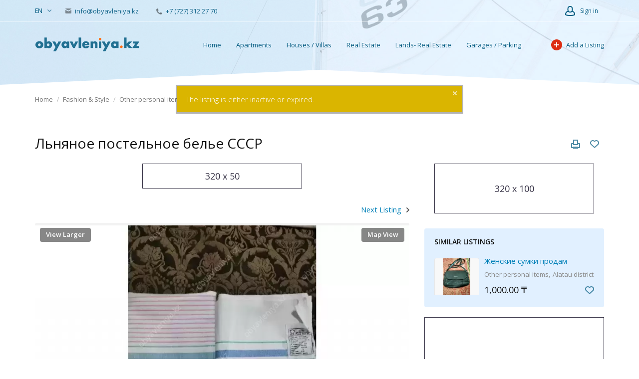

--- FILE ---
content_type: text/html; charset=utf-8
request_url: https://www.obyavleniya.kz/en/moda-i-stil/drugiye-lichnyye-veshchi/l-nianoie-postiel-noie-biel-ie-sssr-315621.html
body_size: 18275
content:
<!DOCTYPE html>
<html xmlns="http://www.w3.org/1999/xhtml" lang="en">
<head>

<title>Льняное постельное белье СССР</title>

<meta http-equiv="X-UA-Compatible" content="IE=edge" />
<meta name="generator" content="Flynax Classifieds Software" />
<meta charset="UTF-8" />
<meta http-equiv="x-dns-prefetch-control" content="on" />
<meta name="viewport" content="width=device-width, user-scalable=no, initial-scale=1, maximum-scale=1" />

<meta name="description" content="" />
<meta name="Keywords" content="" />

<link rel="stylesheet" href="https://www.obyavleniya.kz/templates/boats_nova/css/bootstrap.css" />
<link rel="stylesheet" href="https://www.obyavleniya.kz/templates/boats_nova/css/style.css" />


<link rel="shortcut icon" href="https://www.obyavleniya.kz/templates/boats_nova/img/favicon.ico" type="image/x-icon" />

<link rel="canonical" href="https://www.obyavleniya.kz/en/moda-i-stil/drugiye-lichnyye-veshchi/l-nianoie-postiel-noie-biel-ie-sssr-315621.html" />

<link rel="alternate" href="https://www.obyavleniya.kz/moda-i-stil/drugiye-lichnyye-veshchi/l-nianoie-postiel-noie-biel-ie-sssr-315621.html" hreflang="x-default" />
<link rel="alternate" href="https://www.obyavleniya.kz/en/moda-i-stil/drugiye-lichnyye-veshchi/l-nianoie-postiel-noie-biel-ie-sssr-315621.html" hreflang="en" />


<!--[if lte IE 10]>
<meta http-equiv="refresh" content="0; url=https://www.obyavleniya.kz/templates/boats_nova/browser-upgrade.htx" />
<style>body { display: none!important; }</style>
<![endif]-->

<script src="https://www.obyavleniya.kz/libs/jquery/jquery.js"></script>
<script src="https://www.obyavleniya.kz/libs/javascript/system.lib.js"></script>
<script src="https://www.obyavleniya.kz/libs/jquery/jquery.ui.js"></script>
<script src="https://www.obyavleniya.kz/libs/jquery/datePicker/i18n/ui.datepicker-en.js"></script>

                
<!-- Twitter Card data -->
<meta name="twitter:card" content="product">
<meta name="twitter:title" content="Льняное постельное белье СССР">
<meta name="twitter:image" content="https://www.obyavleniya.kz/files/05-2022/ad315621/l-nianoie-postiel-noie-biel-ie-503758040_large.webp">
<meta name="twitter:image" content="https://www.obyavleniya.kz/files/05-2022/ad315621/l-nianoie-postiel-noie-biel-1820732980_large.webp">
<meta name="twitter:image" content="https://www.obyavleniya.kz/files/05-2022/ad315621/l-nianoie-postiel-noie-biel-ie-475337146_large.webp">
<meta name="twitter:image" content="https://www.obyavleniya.kz/files/05-2022/ad315621/l-nianoie-postiel-noie-biel-ie-277600033_large.webp">
<meta name="twitter:image" content="https://www.obyavleniya.kz/files/05-2022/ad315621/l-nianoie-postiel-noie-biel-ie-301032219_large.webp">
<meta name="twitter:image" content="https://www.obyavleniya.kz/files/05-2022/ad315621/l-nianoie-postiel-noie-biel-ie-812761928_large.webp">
<meta name="twitter:data1" content="₸6,000.00">
<meta name="twitter:label1" content="Price">
<meta name="twitter:data2" content="Almaty">
<meta name="twitter:label2" content="City / District">

<!-- Open Graph data -->
<meta property="og:title" content="Льняное постельное белье СССР" />
<meta property="og:type" content="product" />
<meta property="og:url" content="https://www.obyavleniya.kz/en/moda-i-stil/drugiye-lichnyye-veshchi/l-nianoie-postiel-noie-biel-ie-sssr-315621.html" />
<meta property="og:image" content="https://www.obyavleniya.kz/files/05-2022/ad315621/l-nianoie-postiel-noie-biel-ie-503758040_large.webp" />
<meta property="og:image:type" content="image/webp" />
<meta property="og:image:width" content="900" />
<meta property="og:image:height" content="603" />
<meta property="og:image" content="https://www.obyavleniya.kz/files/05-2022/ad315621/l-nianoie-postiel-noie-biel-1820732980_large.webp" />
<meta property="og:image" content="https://www.obyavleniya.kz/files/05-2022/ad315621/l-nianoie-postiel-noie-biel-ie-475337146_large.webp" />
<meta property="og:image" content="https://www.obyavleniya.kz/files/05-2022/ad315621/l-nianoie-postiel-noie-biel-ie-277600033_large.webp" />
<meta property="og:image" content="https://www.obyavleniya.kz/files/05-2022/ad315621/l-nianoie-postiel-noie-biel-ie-301032219_large.webp" />
<meta property="og:image" content="https://www.obyavleniya.kz/files/05-2022/ad315621/l-nianoie-postiel-noie-biel-ie-812761928_large.webp" />
<meta property="og:site_name" content="Announcements in Kazakhstan" />


<script type="text/javascript">
    var rlLangDir       = 'ltr';
    var rlLang          = 'en';
    var isLogin         = false;
    var staticDataClass = true;

    var lang = new Array();
        lang['notice_listing_removed_from_favorites'] = 'The listing has been removed from the Favorites.';
        lang['add_to_favorites'] = 'Add to Favorites';
        lang['no_favorite'] = 'You don&rsquo;t have any Favorites.';
        lang['remove_from_favorites'] = 'Undo Favorite';
        lang['save_search_confirm'] = 'Are you sure you want to add an alert?';
        lang['count_more_pictures'] = '{count} pics<br />more';
        lang['account_remove_notice_pass'] = 'Your account will be terminated permanently including your profile data, listings and other settings; please enter your password to proceed with termination.';
        lang['account_remove_notice'] = 'Your account will be terminated permanently including your profile data, listings and other settings.';
        lang['account_remove_in_process'] = 'The account removal is in process; please do not close the pop-up.';
        lang['mf_is_your_location'] = 'Is {location} your location?';
        lang['add_photo'] = 'Add a Picture';
        lang['photo'] = 'Picture';
        lang['delete_account'] = 'Remove Account';
        lang['error_maxFileSize'] = 'The file size exceeds the {limit}Mb limit.';
        lang['password_weak_warning'] = 'Your password is too weak, we suggest using uppercase characters to make it stronger.';
        lang['password_strength_pattern'] = 'Strength ({number} of {maximum})';
        lang['loading'] = 'Loading...';
        lang['flynax_connect_fail'] = 'Unable to reach Flynax Server.';
        lang['update'] = 'Update';
        lang['reviewed'] = 'Reviewed';
        lang['replied'] = 'Replied';
        lang['password_lenght_fail'] = 'Your password is either too short or empty.';
        lang['done'] = 'Done';
        lang['incomplete'] = 'Incomplete';
        lang['warning'] = 'Warning!';
        lang['pending'] = 'Pending';
        lang['expired'] = 'Expired';
        lang['system_error'] = 'A system error has occurred; please see the error log or contact obyavleniya.kz helpdesk.';
        lang['confirm_notice'] = 'Please confirm the action.';
        lang['show_subcategories'] = 'Show Subcategories';
        lang['cancel'] = 'Cancel';
        lang['notice'] = 'Note';
        lang['save'] = 'Save';
        lang['new'] = 'New';
        lang['close'] = 'Close';
        lang['characters_left'] = 'Characters left';
        lang['to'] = 'to';
        lang['any'] = '- Any -';
        lang['from'] = 'from';
        lang['password'] = 'Password';
        lang['manage'] = 'Manage';
        lang['delete'] = 'Delete';
        lang['notice_pass_bad'] = 'Passwords do not match.';
        lang['notice_reg_length'] = 'The value in the {field} field must be at least 3 characters long.';
        lang['notice_bad_file_ext'] = 'The {ext} file extension is incompatible; please consider using an extension from the list.';
        lang['active'] = 'Active';
        lang['approval'] = 'Inactive';
        lang['price'] = 'Price';
        lang['of'] = 'of';
        lang['no_browser_gps_support'] = 'Your browser doesn&rsquo;t support the Geolocation option.';
        lang['gps_support_denied'] = 'Please enable Geolocation detection in your browser settings.';
        lang['nothing_found_for_char'] = 'Nothing found for <b>&quot;{char}&quot;<\/b>';
        lang['canceled'] = 'Canceled';
        lang['delete_file'] = 'Delete File';
    
    var rlPageInfo           = new Array();
    rlPageInfo['key']        = 'view_details';
    rlPageInfo['controller'] = 'listing_details';
    rlPageInfo['path']       = 'moda-i-stil';

    var rlConfig                                 = new Array();
    rlConfig['seo_url']                          = 'https://www.obyavleniya.kz/en/';
    rlConfig['tpl_base']                         = 'https://www.obyavleniya.kz/templates/boats_nova/';
    rlConfig['files_url']                        = 'https://www.obyavleniya.kz/files/';
    rlConfig['libs_url']                         = 'https://www.obyavleniya.kz/libs/';
    rlConfig['plugins_url']                      = 'https://www.obyavleniya.kz/plugins/';

    /**
     * @since 4.8.2 - Added "cors_url", "tpl_cors_base" variables
     */
    rlConfig['cors_url']                         = 'https://www.obyavleniya.kz';
        rlConfig['ajax_url']                         = rlConfig['cors_url'] + '/request.ajax.php';
    rlConfig['tpl_cors_base']                    = rlConfig['cors_url'] + '/templates/boats_nova/';
    rlConfig['mod_rewrite']                      = 1;
    rlConfig['sf_display_fields']                = 0;
    rlConfig['account_password_strength']        = 1;
    rlConfig['messages_length']                  = 250;
    rlConfig['pg_upload_thumbnail_width']        = 270;
    rlConfig['pg_upload_thumbnail_height']       = 180;
    rlConfig['thumbnails_x2']                    = true;
    rlConfig['template_type']                    = 'responsive_42';
    rlConfig['domain']                           = '.obyavleniya.kz';
    rlConfig['domain_path']                      = '/';
    rlConfig['isHttps']                          = true;
    rlConfig['map_search_listings_limit']        = 500;
    rlConfig['map_search_listings_limit_mobile'] = 75;
    rlConfig['price_delimiter']                  = ",";
    rlConfig['price_separator']                  = ".";
    rlConfig['random_block_slideshow_delay']     = '10';
    rlConfig['template_name']                    = 'boats_nova_wide';
    rlConfig['map_provider']                     = 'google';
    rlConfig['map_default_zoom']                 = '11';
    rlConfig['upload_max_size']                  = 536870912;
    rlConfig['expire_languages']                 = 12;

    var rlAccountInfo = new Array();
    rlAccountInfo['ID'] = null;

    flynax.langSelector();

    var qtip_style = new Object({
        width      : 'auto',
        background : '#1473cc',
        color      : '#ffffff',
        tip        : 'bottomLeft',
        border     : {
            width  : 7,
            radius : 0,
            color  : '#1473cc'
        }
    });
</script>


<script src="https://www.obyavleniya.kz/templates/boats_nova/js/lib.js"></script>

<!-- listing box grid-view box styles -->

<style>


ul.lb-box-grid li.item .photo {
    width: 60px;
    height: 60px;
    float: left;
    margin-right: 10px;
    padding: 0;
    border: 0;
    border-radius: 0;
}
ul.lb-box-grid li.item .photo img {
    width: 100%;
    height: 100%;
    border: 0px;
}
/* craigslist fallback */
ul.lb-box-grid > li div.picture.no-picture img {
    background-size: cover;
}
/* craigslist fallback end */
ul.lb-box-grid li.item ul {
    padding: 0!important;
    margin: 0!important;
    overflow: hidden;
    background: transparent;
    box-shadow: none;
    width: auto!important;
}
ul.lb-box-grid li.item ul > li.title {
    margin: -2px 0 5px 0;
    text-overflow: ellipsis;
    padding: 0px;

    position: static;
    background: transparent;

    overflow: hidden;
    display: -webkit-box;
    -webkit-line-clamp: 2;
    -webkit-box-orient: vertical;
}
ul.lb-box-grid li.item ul > li.title > a {
    white-space: normal;
}
ul.lb-box-grid li.item span.price-tag {
    font-weight: normal;
}

/* rlt option */
body[dir=rtl]  ul.lb-box-grid li.item .photo {
    float: right;
    margin-right: 0;
    margin-left: 10px;
}

/*** ALL DESKTOPS VIEW ***/
@media screen and (min-width: 992px) {
    .side_block ul.lb-box-grid li.col-md-12:not(:last-child) {
        margin-bottom: 10px;
    }
}
/*** MIDDLE DESKTOP VIEW ***/
@media screen and (min-width: 992px) and (max-width: 1199px) {
    .two-middle ul.lb-box-grid li.col-md-12:not(:last-child) {
        margin-bottom: 10px;
    }
}
/*** LARGE DESKTOP VIEW ***/
@media screen and (min-width: 1200px) {
    .two-middle ul.lb-box-grid li.col-md-12:not(.col-lg-6):not(:last-child) {
        margin-bottom: 10px;
    }
}
/*** MOBILE VIEW ***/
@media screen and (max-width: 767px) {
    ul.lb-box-grid li.item {
        max-width: none;
    }
    ul.lb-box-grid li.item:not(:last-child) {
        margin-bottom: 10px;
    }
}


</style>

<!-- listing box grid-view box styles end -->
    <!-- listing box grid-view box styles | nova fallback -->
    <style>
    

    ul.featured.lb-box-grid > li > ul {
        border: 0px;
        border-radius: 0;
    }

    
    </style>

<script>
    var mfFields = new Array();
    var mfFieldVals = new Array();
    lang['select'] = "- Select -";
    lang['not_available'] = "N/A";
</script>

<script>


var mfGeoFields = new Array();

var gfAjaxClick = function(key, path, redirect){
    flUtil.ajax({
        mode: 'mfApplyLocation',
        item: path,
        key: key
    }, function(response, status) {
        if (status == 'success' && response.status == 'OK') {
            if (rlPageInfo['key'] === '404') {
                location.href = rlConfig['seo_url'];
            } else {
                if (location.href.indexOf('?reset_location') > 0) {
                    location.href = location.href.replace('?reset_location', '');
                } else {
                    if (redirect) {
                        location.href = redirect;
                    } else {
                        location.reload();
                    }
                }
            }
        } else {
            printMessage('error', lang['system_error']);
        }
    });
}


</script>



<!-- verification code plugin -->

            <!-- Analytics -->
        <!-- Global site tag (gtag.js) - Google Analytics -->
<script async src="https://www.googletagmanager.com/gtag/js?id=G-1JBKEZY75L"></script>
<script>
  window.dataLayer = window.dataLayer || [];
  function gtag(){dataLayer.push(arguments);}
  gtag('js', new Date());

  gtag('config', 'G-1JBKEZY75L');
</script>
        <!-- end  Analytics -->
            <!-- google  adsense -->
        <script async src="https://pagead2.googlesyndication.com/pagead/js/adsbygoogle.js?client=ca-pub-6245014266533200"
     crossorigin="anonymous"></script>
        <!-- end  google  adsense -->
    
<!-- verification code plugin -->


<script type="text/javascript" charset="UTF-8">
/* <![CDATA[ */
try { if (undefined == xajax.config) xajax.config = {}; } catch (e) { xajax = {}; xajax.config = {}; };
xajax.config.requestURI = "https://www.obyavleniya.kz/en/moda-i-stil/drugiye-lichnyye-veshchi/l-nianoie-postiel-noie-biel-ie-sssr-315621.html";
xajax.config.statusMessages = false;
xajax.config.waitCursor = true;
xajax.config.version = "xajax 0.5 Beta 4";
xajax.config.legacy = false;
xajax.config.defaultMode = "asynchronous";
xajax.config.defaultMethod = "POST";
/* ]]> */
</script>
<script type="text/javascript" src="https://www.obyavleniya.kz/libs/ajax/xajax_js/xajax_core.js" charset="UTF-8"></script>
<script type="text/javascript" charset="UTF-8">
/* <![CDATA[ */
window.setTimeout(
 function() {
  var scriptExists = false;
  try { if (xajax.isLoaded) scriptExists = true; }
  catch (e) {}
  if (!scriptExists) {
   alert("Error: the xajax Javascript component could not be included. Perhaps the URL is incorrect?\nURL: https://www.obyavleniya.kz/libs/ajax/xajax_js/xajax_core.js");
  }
 }, 2000);
/* ]]> */
</script>

<script type='text/javascript' charset='UTF-8'>
/* <![CDATA[ */
xajax_tellFriend = function() { return xajax.request( { xjxfun: 'ajaxTellFriend' }, { parameters: arguments } ); };
xajax_contactOwner = function() { return xajax.request( { xjxfun: 'ajaxContactOwner' }, { parameters: arguments } ); };
/* ]]> */
</script>


</head>

<body class="large view-details-page bc-exists -theme listing-fit-contain" >
    <div class="main-wrapper d-flex flex-column">
        <header class="page-header">
            <div class="page-header-mask"></div>

            <div class="point1">
                <div class="top-navigation">
                    <div class="point1 h-100 d-flex align-items-center">
                        <!-- languages selector -->

	<span class="circle" id="lang-selector">
		<span class="default" accesskey="En">en</span>
		<span class="content hide">
			<ul class="lang-selector">
									
					<li>
						<a class="font2" data-code="ru" title="Русский" href="https://www.obyavleniya.kz/moda-i-stil/drugiye-lichnyye-veshchi/l-nianoie-postiel-noie-biel-ie-sssr-315621.html">Русский</a>
					</li>
												</ul>
		</span>
	</span>

<!-- languages selector end -->
                        

                        <span class="header-contacts d-none d-md-block font-size-xs font-weight-semibold">
                                                            <a class="color-light contacts__email ml-3 mr-3" href="mailto: info@obyavleniya.kz">
                                    <svg viewBox="0 0 12 10" class="mr-1">
                                        <use xlink:href="#envelope-small"></use>
                                    </svg>
                                    info@obyavleniya.kz
                                </a>
                                                                                        <a class="color-light contacts__handset ml-3 mr-3" href="tel: +7 (727) 312 27 70">
                                    <svg viewBox="0 0 12 12" class="mr-1">
                                        <use xlink:href="#handset"></use>
                                    </svg>
                                    +7 (727) 312 27 70
                                </a>
                                                    </span>

                        <nav class="d-flex flex-fill shrink-fix h-100 justify-content-end user-navbar">
                            

                            <!-- user navigation bar -->

<span class="circle" id="user-navbar">
    <span class="default"><span>Sign in</span></span>
    <span class="content  hide">
                    <span class="user-navbar-container">
                <!-- login modal content -->



<form       action="https://www.obyavleniya.kz/en/login.html"
      method="post"
      class="login-form"
>
    <input type="hidden" name="action" value="login" />

    <input placeholder="Email"
           type="text"
           class="w-100 mb-3"
           name="username"
           maxlength="100"
           value=""     />
    <input placeholder="Password"
           type="password"
           class="w-100 mb-3"
           name="password"
           maxlength="100"     />

    <div class="mb-3">
        <input type="submit" class="w-100" value="Sign in"  />
        <span class="hookUserNavbar">    <div class="ha-icons-container in-navigation">
        <div class="ha-or"><span>or</span></div>

        <div class="ha-social-icons">
                            <div class="ha-social-icon">
                    <a class="ha-facebook-provider " href="https://www.obyavleniya.kz/plugins/hybridAuthLogin/facebook">
                        <svg viewBox="0 0 24 24" class="ha-social-icon-svg">
                            <use xlink:href="#ga-facebook"></use>
                        </svg>
                    </a>
                </div>
                            <div class="ha-social-icon">
                    <a class="ha-google-provider " href="https://www.obyavleniya.kz/plugins/hybridAuthLogin/google">
                        <svg viewBox="0 0 24 24" class="ha-social-icon-svg">
                            <use xlink:href="#ga-google"></use>
                        </svg>
                    </a>
                </div>
                    </div>
    </div>
</span>
    </div>

    </form>

    <div class="text-center">
        <a title="Reset your password" class="font2" href="https://www.obyavleniya.kz/en/reset-password.html">Forgot your password?</a>
                    <div class="mt-1">
                <a title="Register for a new account" class="font2" href="https://www.obyavleniya.kz/en/registration.html">Sign up</a>
            </div>
            </div>

<!-- login modal content end -->            </span>
            </span>
</span>

<!-- user navigation bar end -->
                            <span class="menu-button d-flex d-lg-none align-items-center" title="Menu">
                                <svg viewBox="0 0 20 14" class="mr-2">
                                    <use xlink:href="#mobile-menu"></use>
                                </svg>
                                Menu
                            </span>
                        </nav>
                    </div>
                </div>
                <section class="header-nav d-flex">
                    <div class="point1 d-flex align-items-center">
                        <div>
                            <div class="mr-0 mr-md-3" id="logo">
                                <a class="d-inline-block" href="https://www.obyavleniya.kz/en/" title="Announcements in Kazakhstan">
                                    <img alt="Announcements in Kazakhstan" 
                                        src="https://www.obyavleniya.kz/templates/boats_nova/img/logo.png" 
                                        srcset="https://www.obyavleniya.kz/templates/boats_nova/img/@2x/logo.png 2x" />
                                </a>
                            </div>
                        </div>
                        <div class="main-menu flex-fill">
                            <!-- main menu block -->

<div class="menu d-flex justify-content-end">
    <div class="d-none d-lg-flex h-100 align-items-center flex-fill shrink-fix justify-content-end">
        <span class="mobile-menu-header d-none align-items-center">
            <span class="mr-auto">Menu</span>
            <svg viewBox="0 0 12 12">
                <use xlink:href="#close-icon"></use>
            </svg>
        </span>

					<a title="Announcements in Kazakhstan"
           class="h-100"
                      href="https://www.obyavleniya.kz/en/">Home</a>
							<a title="Apartments"
           class="h-100"
                      href="https://www.obyavleniya.kz/en/kvartiry.html">Apartments</a>
					<a title="Houses / Villas"
           class="h-100"
                      href="https://www.obyavleniya.kz/en/doma-dachi.html">Houses / Villas</a>
					<a title="Real Estate"
           class="h-100"
                      href="https://www.obyavleniya.kz/en/kommercheskie-pomeshcheniya.html">Real Estate</a>
					<a title="Lands- Real Estate"
           class="h-100"
                      href="https://www.obyavleniya.kz/en/uchastki.html">Lands- Real Estate</a>
					<a title="Garages / Parking"
           class="h-100"
                      href="https://www.obyavleniya.kz/en/garazhi-stoyanki.html">Garages / Parking</a>
					<a title="Commercial - Transport"
           class="h-100"
                      href="https://www.obyavleniya.kz/en/kommercheskiy.html">Commercial - Transport</a>
					<a title="Parts - Transport"
           class="h-100"
                      href="https://www.obyavleniya.kz/en/zapchasti.html">Parts - Transport</a>
					<a title="Water transport"
           class="h-100"
                      href="https://www.obyavleniya.kz/en/vodnyj-transport.html">Water transport</a>
					<a title="Cars - Transport"
           class="h-100"
                      href="https://www.obyavleniya.kz/en/legkovye.html">Cars - Transport</a>
					<a title="Animals"
           class="h-100"
                      href="https://www.obyavleniya.kz/en/zhivotnye.html">Animals</a>
					<a title="Electronics"
           class="h-100"
                      href="https://www.obyavleniya.kz/en/elektronika.html">Electronics</a>
					<a title="Services"
           class="h-100"
                      href="https://www.obyavleniya.kz/en/uslugi.html">Services</a>
					<a title="Hobby and Sport"
           class="h-100"
                      href="https://www.obyavleniya.kz/en/khobbi-otdykh-i-sport.html">Hobby and Sport</a>
					<a title="Fashion & Style"
           class="h-100"
                      href="https://www.obyavleniya.kz/en/moda-i-stil.html">Fashion & Style</a>
					<a title="For business"
           class="h-100"
                      href="https://www.obyavleniya.kz/en/dlya-biznesa.html">For business</a>
					<a title="For Kids"
           class="h-100"
                      href="https://www.obyavleniya.kz/en/detskiy-mir.html">For Kids</a>
					<a title="Motorcycles and Mototechnics"
           class="h-100"
                      href="https://www.obyavleniya.kz/en/mototsikly-i-mototekhnika.html">Motorcycles and Mototechnics</a>
					<a title="Company/Organization Accounts"
           class="h-100"
                      href="https://www.obyavleniya.kz/en/company-accounts.html">Company/Organization Accounts</a>
	    </div>

    <a class="h-100 add-property icon-opacity d-flex" 
        title="Company/Organization Accounts"
    href="https://www.obyavleniya.kz/en/add-listing.html"><span class="icon-opacity__icon"></span>Add a Listing</a>

	</div>


<!-- main menu block end -->                        </div>
                    </div>
                </section>

                            </div>
        </header><!-- page content -->


<div id="wrapper" class="flex-fill w-100">
    <section id="main_container">
        <!-- bread crumbs block -->

	<div id="bread_crumbs">
		<ul class="point1"><li accesskey="/"><a href="https://www.obyavleniya.kz/en/" title="Announcements in Kazakhstan">Home</a></li><li accesskey="/"><a href="https://www.obyavleniya.kz/en/moda-i-stil.html" title="Fashion & Style">Fashion & Style</a></li><li accesskey="/"><a href="https://www.obyavleniya.kz/en/moda-i-stil/drugiye-lichnyye-veshchi.html" title="Other personal items">Other personal items</a></li><ol>Льняное постельное белье СССР</ol> </ul>
	</div>

<!-- bread crumbs block end -->
        
        <div class="inside-container point1 clearfix pt-4 pb-5 mt-lg-3">
                            <!-- listing details header -->

<div class="row listing-header">
    <h1 class="col-md-10">Льняное постельное белье СССР</h1>
    <div class="col-md-2">
        <div class="icons"><a rel="nofollow" target="_blank" href="https://www.obyavleniya.kz/en/print.html?item=listing&id=315621" title="Print out the Page" class="print"><span></span></a><span id="fav_315621" class="favorite add" title="Add to Favorites"><span class="icon"></span></span></div>
    </div>
</div>

<!-- listing details header end -->            
            <div class="row">
                <!-- left blocks area on home page -->
                                    <aside class="left order-2 col-lg-4">
                        	

	
<section class="side_block no-style no-header  banners">
		<div class="clearfix">
	<!-- banners box (bb_on_top_of_similar_listings_320x100|left) -->

<div class="banners-box " height:100px;>
    <div class="banner" style="margin:auto; max-width:320px; height:100px;">
        <div dir="ltr" class="banner-space d-flex h-100 w-100 justify-content-center align-items-center">320 x 100</div>
    </div>
</div>

<!-- banners box end -->


	</div>
</section>	

	
<section class="side_block  similarListings">
	<h3>Similar Listings</h3>	<div class="clearfix">
	
            <!-- featured listings block -->




    
	<ul class="row featured clearfix with-pictures"><li id="fli_702860" class="col-sm-6 col-md-4 col-lg-4"><div class="picture"><a title="Женские сумки продам"  href="https://www.obyavleniya.kz/en/moda-i-stil/drugiye-lichnyye-veshchi/zhienskiie-sumki-prodam-702860.html"><img src="https://www.obyavleniya.kz/files/01-2023/ad702860/riukzaki-prodam-734246209.webp"srcset="https://www.obyavleniya.kz/files/01-2023/ad702860/riukzaki-prodam-596925338_x2.webp 2x"alt="Женские сумки продам" /></a></div><ul class="ad-info"><li class="title" title=""><a  href="https://www.obyavleniya.kz/en/moda-i-stil/drugiye-lichnyye-veshchi/zhienskiie-sumki-prodam-702860.html">Женские сумки продам</a></li><li class="fields"><span id="flf_702860_Category_ID">Other personal items</span><span id="flf_702860_oblast_gorod_level1">Alatau district</span></li><li class="two-inline price_tag"><nav class="icons"><span id="fav_702860" class="favorite add" title="Add to Favorites"><span class="icon"></span></span></nav><div><span>1,000.00 ₸</span></div></li></ul></li></ul>

<!-- featured listings block end -->        



	</div>
</section>	

	
<section class="side_block no-style no-header  banners">
		<div class="clearfix">
	<!-- banners box (bb_after_similar_listings_listing_details_page|left) -->

<div class="banners-box " height:180px;>
    <div class="banner" style="margin:auto; max-width:360px; height:180px;">
        <div dir="ltr" class="banner-space d-flex h-100 w-100 justify-content-center align-items-center">360 x 180</div>
    </div>
</div>

<!-- banners box end -->


	</div>
</section>	

	
<section class="side_block  listings_box">
	<h3>Recently Added</h3>	<div class="clearfix">
	<!-- listings boxes -->


    <ul id="listing_box_91" class="row featured with-pictures">
    <li id="fli_67464" class="col-sm-6 col-md-4 col-lg-4"><div class="picture"><a title="House / Cottage for sale"  href="https://www.obyavleniya.kz/en/doma-dachi/prodayetsya-dom-dacha/house-cottage-for-sale-67464.html"><img src="https://www.obyavleniya.kz/files/01-2022/ad67464/house-cottage-for-sale-1756176449.webp"srcset="https://www.obyavleniya.kz/files/01-2022/ad67464/house-cottage-for-sale-1756176449_x2.webp 2x"alt="House / Cottage for sale" /></a></div><ul class="ad-info"><li class="title" title=""><a  href="https://www.obyavleniya.kz/en/doma-dachi/prodayetsya-dom-dacha/house-cottage-for-sale-67464.html">House / Cottage for sale</a></li><li class="fields"><span id="flf_67464_Category_ID">House / Cottage for sale</span><span id="flf_67464_oblast_gorod_level1">Kapshagay</span></li><li class="two-inline price_tag"><nav class="icons"><span id="fav_67464" class="favorite add" title="Add to Favorites"><span class="icon"></span></span></nav><div><span>65,000,000.00 ₸</span></div></li></ul></li><li id="fli_1655668" class="col-sm-6 col-md-4 col-lg-4"><div class="picture"><a title="Глазировочная машина ZETA для глазирования, декора"  href="https://www.obyavleniya.kz/en/dlya-biznesa/oborudovaniye-i-tekhnika/dlya-pishchevoy-promyshlennosti/glazirovochnaia-mashina-zeta-dlia-ghlazirovaniia-diekora-1655668.html"><img src="https://www.obyavleniya.kz/files/04-2025/ad1655668/glazirovochnaia-mashina-zeta-392935942.webp"srcset="https://www.obyavleniya.kz/files/04-2025/ad1655668/glazirovochnaia-mashina-zeta-381957070_x2.webp 2x"alt="Глазировочная машина ZETA для глазирования, декора" /></a></div><ul class="ad-info"><li class="title" title=""><a  href="https://www.obyavleniya.kz/en/dlya-biznesa/oborudovaniye-i-tekhnika/dlya-pishchevoy-promyshlennosti/glazirovochnaia-mashina-zeta-dlia-ghlazirovaniia-diekora-1655668.html">Глазировочная машина ZETA для глазирования, декора</a></li><li class="fields"><span id="flf_1655668_Category_ID">Equipment and technology, Для пищевой промышленности</span><span id="flf_1655668_oblast_gorod">Almaty</span></li><li class="two-inline price_tag"><nav class="icons"><span id="fav_1655668" class="favorite add" title="Add to Favorites"><span class="icon"></span></span></nav></li></ul></li><li id="fli_1655669" class="col-sm-6 col-md-4 col-lg-4"><div class="picture"><a title="Конвейер охлаждающий ACE/ Туннель охлаждения"  href="https://www.obyavleniya.kz/en/dlya-biznesa/oborudovaniye-i-tekhnika/dlya-pishchevoy-promyshlennosti/konvieiier-okhlazhdaiushchii-ace-tunniel-okhlazhdieniia-1655669.html"><img src="https://www.obyavleniya.kz/files/04-2025/ad1655669/konvieiier-okhlazhdaiushchii-ace-1833652920.webp"srcset="https://www.obyavleniya.kz/files/04-2025/ad1655669/konvieiier-okhlazhdaiushchii-ace-1326121351_x2.webp 2x"alt="Конвейер охлаждающий ACE/ Туннель охлаждения" /></a></div><ul class="ad-info"><li class="title" title=""><a  href="https://www.obyavleniya.kz/en/dlya-biznesa/oborudovaniye-i-tekhnika/dlya-pishchevoy-promyshlennosti/konvieiier-okhlazhdaiushchii-ace-tunniel-okhlazhdieniia-1655669.html">Конвейер охлаждающий ACE/ Туннель охлаждения</a></li><li class="fields"><span id="flf_1655669_Category_ID">Equipment and technology, Для пищевой промышленности</span><span id="flf_1655669_oblast_gorod">Almaty</span></li><li class="two-inline price_tag"><nav class="icons"><span id="fav_1655669" class="favorite add" title="Add to Favorites"><span class="icon"></span></span></nav></li></ul></li><li id="fli_1378067" class="col-sm-6 col-md-4 col-lg-4"><div class="picture"><a title="Темперирующая машина"  href="https://www.obyavleniya.kz/en/dlya-biznesa/oborudovaniye-i-tekhnika/dlya-pishchevoy-promyshlennosti/tiempieriruiushchaia-mashina-1378067.html"><img src="https://www.obyavleniya.kz/files/11-2024/ad1378067/tiempieriruiushchaia-mashina-31760624.webp"srcset="https://www.obyavleniya.kz/files/11-2024/ad1378067/tiempieriruiushchaia-mashina-384921742_x2.webp 2x"alt="Темперирующая машина" /></a></div><ul class="ad-info"><li class="title" title=""><a  href="https://www.obyavleniya.kz/en/dlya-biznesa/oborudovaniye-i-tekhnika/dlya-pishchevoy-promyshlennosti/tiempieriruiushchaia-mashina-1378067.html">Темперирующая машина</a></li><li class="fields"><span id="flf_1378067_Category_ID">Equipment and technology, Для пищевой промышленности</span><span id="flf_1378067_oblast_gorod">Aqmola Oblysy</span></li><li class="two-inline price_tag"><nav class="icons"><span id="fav_1378067" class="favorite add" title="Add to Favorites"><span class="icon"></span></span></nav></li></ul></li><li id="fli_1378060" class="col-sm-6 col-md-4 col-lg-4"><div class="picture"><a title="Автоматическая линия бисквитных кексов с начинкой"  href="https://www.obyavleniya.kz/en/dlya-biznesa/oborudovaniye-i-tekhnika/dlya-pishchevoy-promyshlennosti/avtomatichieskaia-liniia-biskvitnykh-kieksov-s-nachinkoi-1378060.html"><img src="https://www.obyavleniya.kz/files/11-2024/ad1378060/avtomatichieskaia-liniia-bi-1797202416.webp"srcset="https://www.obyavleniya.kz/files/11-2024/ad1378060/avtomatichieskaia-liniia-bip-919673239_x2.webp 2x"alt="Автоматическая линия бисквитных кексов с начинкой" /></a></div><ul class="ad-info"><li class="title" title=""><a  href="https://www.obyavleniya.kz/en/dlya-biznesa/oborudovaniye-i-tekhnika/dlya-pishchevoy-promyshlennosti/avtomatichieskaia-liniia-biskvitnykh-kieksov-s-nachinkoi-1378060.html">Автоматическая линия бисквитных кексов с начинкой</a></li><li class="fields"><span id="flf_1378060_Category_ID">Equipment and technology, Для пищевой промышленности</span><span id="flf_1378060_oblast_gorod">Aktyubinskaya Oblast'</span></li><li class="two-inline price_tag"><nav class="icons"><span id="fav_1378060" class="favorite add" title="Add to Favorites"><span class="icon"></span></span></nav></li></ul></li>    </ul>
<!-- listings boxes end -->


	</div>
</section>	

	
<section class="side_block no-style no-header  banners">
		<div class="clearfix">
	<!-- banners box (bb_listing_details_page_sidebar_320x600_skyscraper|left) -->

<div class="banners-box " height:600px;>
    <div class="banner" style="margin:auto; max-width:320px; height:600px;">
        <div dir="ltr" class="banner-space d-flex h-100 w-100 justify-content-center align-items-center">320 x 600</div>
    </div>
</div>

<!-- banners box end -->


	</div>
</section>
                    </aside>
                                <!-- left blocks area end -->

                <section id="content" class="order-1 col-lg-8">
                    
                    <div id="system_message">
                        
                        <!-- no javascript mode -->
                                                <!-- no javascript mode end -->
                    </div>

                                                                    <!-- top blocks area -->
                        <aside class="top">
                                                                                                                                                                                                                                                                                                                                                                                                                                                                                                                                                                                                                	

	
<section class="content_block no-style no-header  banners">
		<div>
	<!-- banners box (bb_top_banner_320x50_on_top_of_gallery_listing_details|top) -->

<div class="banners-box " height:50px;>
    <div class="banner" style="margin:auto; max-width:320px; height:50px;">
        <div dir="ltr" class="banner-space d-flex h-100 w-100 justify-content-center align-items-center">320 x 50</div>
    </div>
</div>

<!-- banners box end -->


	</div>
</section>                                                                                                                                                                                                                                                                                                                                                                                                                                <!-- top blocks area end -->
                        </aside>
                                            
                    <section id="controller_area"><!-- listing details -->


    

    <script>
    rlConfig['mapAPI'] = [];
    rlConfig['mapAPI']['css'] = JSON.parse('["https:\/\/www.obyavleniya.kz\/libs\/maps\/leaflet.css","https:\/\/www.obyavleniya.kz\/templates\/boats_nova\/components\/map-control\/map-control.css"]');
    rlConfig['mapAPI']['js']  = JSON.parse('["https:\/\/www.obyavleniya.kz\/libs\/maps\/leaflet.js","https:\/\/www.obyavleniya.kz\/libs\/maps\/maps.js"]');
    </script>

<div class="listing-details details loc-exists">

	<!-- listing navigation plugin -->


	<ul id="lnp_container" class="hide">
									<li class="nav next">
				<a title="Next Listing: Женские сумки продам" href="https://www.obyavleniya.kz/en/moda-i-stil/drugiye-lichnyye-veshchi/zhienskiie-sumki-prodam-702860.html">Next Listing</a>
			</li>
			</ul>
	
	<script type="text/javascript">//<![CDATA[
			
		$(document).ready(function(){
			$('div.listing-details div.top-navigation').append($('ul#lnp_container'))
			$('ul#lnp_container').show();
		});
		
		//]]>
	</script>

<!-- listing navigation plugin end -->

	<section class="main-section">
					<div class="gallery">
				

				<div id="media" class="gallery">
					<div class="preview">
						<iframe width="" height="" src="" frameborder="0" allowfullscreen></iframe>
						<video id="player" class="hide" controls>
                            <source src="" type="video/mp4">
                        </video>
						<img title="Льняное постельное белье СССР" 
                            src="https://www.obyavleniya.kz/files/05-2022/ad315621/l-nianoie-postiel-noie-biel-ie-503758040_large.webp" />
                        
											</div>
					<div class="map-container hide"></div>

                    
					<div class="nav-buttons">
						<span class="nav-button zoom">View Larger</span>
						<span class="map-group">
                            
							<span class="nav-button gallery">Gallery</span>
															<span class="nav-button map">Map View</span>
													</span>
					</div>
				</div>

				<div class="thumbs d-flex">
					<div title="" class="prev disabled"></div>
					<div class="slider flex-fill">
						<ul class="swiper-wrapper d-flex flex-row">
							
							<li class="swiper-slide active"><img title="Льняное постельное белье СССР"alt="Льняное постельное белье СССР"src="https://www.obyavleniya.kz/files/05-2022/ad315621/l-nianoie-postiel-noie-biel-ie-503758040.webp"srcset="https://www.obyavleniya.kz/files/05-2022/ad315621/l-nianoie-postiel-noie-biel-ie-503758040_x2.webp 2x"data-background="https://www.obyavleniya.kz/files/05-2022/ad315621/l-nianoie-postiel-noie-biel-ie-503758040_large.webp"class="swiper-lazy" /></li><li class="swiper-slide"><img title="Льняное постельное белье СССР"alt="Льняное постельное белье СССР"src="https://www.obyavleniya.kz/files/05-2022/ad315621/l-nianoie-postiel-noie-biel-1820732980.webp"srcset="https://www.obyavleniya.kz/files/05-2022/ad315621/l-nianoie-postiel-noie-biel-1820732980_x2.webp 2x"data-background="https://www.obyavleniya.kz/files/05-2022/ad315621/l-nianoie-postiel-noie-biel-1820732980_large.webp"class="swiper-lazy" /></li><li class="swiper-slide"><img title="Льняное постельное белье СССР"alt="Льняное постельное белье СССР"src="https://www.obyavleniya.kz/files/05-2022/ad315621/l-nianoie-postiel-noie-biel-ie-475337146.webp"srcset="https://www.obyavleniya.kz/files/05-2022/ad315621/l-nianoie-postiel-noie-biel-ie-475337146_x2.webp 2x"data-background="https://www.obyavleniya.kz/files/05-2022/ad315621/l-nianoie-postiel-noie-biel-ie-475337146_large.webp"class="swiper-lazy" /></li><li class="swiper-slide"><img title="Льняное постельное белье СССР"alt="Льняное постельное белье СССР"src="https://www.obyavleniya.kz/files/05-2022/ad315621/l-nianoie-postiel-noie-biel-ie-277600033.webp"srcset="https://www.obyavleniya.kz/files/05-2022/ad315621/l-nianoie-postiel-noie-biel-ie-277600033_x2.webp 2x"data-background="https://www.obyavleniya.kz/files/05-2022/ad315621/l-nianoie-postiel-noie-biel-ie-277600033_large.webp"class="swiper-lazy" /></li><li class="swiper-slide"><img title="Льняное постельное белье СССР"alt="Льняное постельное белье СССР"src="https://www.obyavleniya.kz/files/05-2022/ad315621/l-nianoie-postiel-noie-biel-ie-301032219.webp"srcset="https://www.obyavleniya.kz/files/05-2022/ad315621/l-nianoie-postiel-noie-biel-ie-301032219_x2.webp 2x"data-background="https://www.obyavleniya.kz/files/05-2022/ad315621/l-nianoie-postiel-noie-biel-ie-301032219_large.webp"class="swiper-lazy" /></li><li class="swiper-slide"><img title="Льняное постельное белье СССР"alt="Льняное постельное белье СССР"src="https://www.obyavleniya.kz/files/05-2022/ad315621/l-nianoie-postiel-noie-biel-ie-812761928.webp"srcset="https://www.obyavleniya.kz/files/05-2022/ad315621/l-nianoie-postiel-noie-biel-ie-812761928_x2.webp 2x"data-background="https://www.obyavleniya.kz/files/05-2022/ad315621/l-nianoie-postiel-noie-biel-ie-812761928_large.webp"class="swiper-lazy" /></li>						</ul>
					</div>
                    <div title="Next" class="next"></div>
				</div>
			</div>
		                    <div class="banner_gallery_after">
                                                                                                                                                                                                                                                                                    	

	
<section class="content_block no-style no-header  banners">
		<div>
	<!-- banners box (bb_after_gallery_320x50|gallery_after) -->

<div class="banners-box " height:50px;>
    <div class="banner" style="margin:auto; max-width:320px; height:50px;">
        <div dir="ltr" class="banner-space d-flex h-100 w-100 justify-content-center align-items-center">320 x 50</div>
    </div>
</div>

<!-- banners box end -->


	</div>
</section>                                                                                                                                                                                                                                                                                                            </div>
        	</section>

	<section class="content-section clearfix">
		<!-- tabs -->
		
				<!-- tabs end -->

		<!-- listing details -->
		<div id="area_listing" class="tab_area">
			<div class="two-inline clearfix">
                <div class="">
    				<!-- price tag -->
    				    					<div class="price-tag" id="df_field_price">
                            <span>6,000.00 ₸</span>
                                                    </div>
    				    				<!-- price tag end -->
                                    </div>

							</div>
		
			

            <div class="listing-fields">
							<div class="no-group">
																																			<!-- field output tpl -->

<div class="table-cell clearfix" 
    id="df_field_title">
			<div class="name" title="Title"><div><span>Title</span></div></div>
		<div class="value">
		<!-- item out value tpl -->Льняное постельное белье СССР<!-- item out value tpl end -->	</div>
</div>

<!-- field output tpl end -->																														</div>
							<div class="no-group">
																																																</div>
							<div class="no-group">
																				</div>
							<div class="no-group">
																				</div>
							<div class="no-group">
																																			<!-- field output tpl -->

<div class="table-cell clearfix" 
    id="df_field_condition">
			<div class="name" title="Condition"><div><span>Condition</span></div></div>
		<div class="value">
		<!-- item out value tpl -->New<!-- item out value tpl end -->	</div>
</div>

<!-- field output tpl end -->																														</div>
							<div class="no-group">
																																			<!-- field output tpl -->

<div class="table-cell clearfix" 
    id="df_field_vozmozhna_dostavka">
			<div class="name" title="Delivery is possible"><div><span>Delivery is possible</span></div></div>
		<div class="value">
		<!-- item out value tpl -->No<!-- item out value tpl end -->	</div>
</div>

<!-- field output tpl end -->																														</div>
							<div class="location">
																					
																																																							
													<!-- fieldset block -->

<div class="fieldset" id="fs_2049">
	<header ><span class="arrow"></span>Location</header>
		
	<div class="body">
		<div>							
                                                            <div class="row">
                                    <div class="col-sm-6 col-xs-12 fields">
																								<!-- field output tpl -->

<div class="table-cell clearfix" 
    id="df_field_oblast_gorod">
			<div class="name" title="Region / City"><div><span>Region / City</span></div></div>
		<div class="value">
		<!-- item out value tpl -->Almaty<!-- item out value tpl end -->	</div>
</div>

<!-- field output tpl end -->																																<!-- field output tpl -->

<div class="table-cell clearfix" 
    id="df_field_oblast_gorod_level1">
			<div class="name" title="City / District"><div><span>City / District</span></div></div>
		<div class="value">
		<!-- item out value tpl -->Almaty<!-- item out value tpl end -->	</div>
</div>

<!-- field output tpl end -->																																<!-- field output tpl -->

<div class="table-cell clearfix" 
    id="df_field_">
			<div class="name" title="Posted"><div><span>Posted</span></div></div>
		<div class="value">
		<!-- item out value tpl -->May 25, 2022<!-- item out value tpl end -->	</div>
</div>

<!-- field output tpl end -->															                                    </div>
                                    <div class="col-sm-6 col-xs-12 map">
                                        <section title="Expand Map" class="map-capture">
                                            <img alt="Expand Map" 
                                                 src="https://maps.googleapis.com/maps/api/staticmap?markers=color%3Ared%7C43.2220146%2C76.8512485&zoom=11&size=480x180&scale=1&key=AIzaSyD_-V4hvxSjCcoCMC90GGZNXDI80zQld-U&language=en" 
                                                 srcset="https://maps.googleapis.com/maps/api/staticmap?markers=color%3Ared%7C43.2220146%2C76.8512485&zoom=11&size=480x180&scale=2&key=AIzaSyD_-V4hvxSjCcoCMC90GGZNXDI80zQld-U&language=en 2x" />
                                                                                    </section>
                                    </div>
                                </div>

                                                                    
                                                            							
									</div>
	</div>
</div>

<!-- fieldset block end -->						
															</div>
							<div class="no-group">
																																			<!-- field output tpl -->

<div class="table-cell clearfix wide-field textarea" 
    id="df_field_description_add">
			<div class="name" title="Description"><div><span>Description</span></div></div>
		<div class="value">
		<!-- item out value tpl -->Льняные простыни изготовлены в СССР<br />Прочные, долговечные, не линяют, не скатываются, приятны телу.<br />Размер 214×150<br /><br />Пододеяльник белый х/б расшит ришелье.<br />Размер 215× 143<br /><br />Льняная ткань на две простыни или скатерти.<br />Размер 440×150<br /><br />Цена за простынь 6 000т.<br />Пододеяльник 8 000т.<br />Ткань -8 000т.<br />Т<br />Находимся выше Меги на ул. Розыбакиева -Аль-Фараби.<!-- item out value tpl end -->	</div>
</div>

<!-- field output tpl end -->																														</div>
							<div class="no-group">
																																			<!-- field output tpl -->

<div class="table-cell clearfix phone" 
    id="df_field_nomer_telefona">
			<div class="name" title="Phone Number"><div><span>Phone Number</span></div></div>
		<div class="value">
		<!-- item out value tpl --><a href="tel:+7 (777) 244-6664">+7 (777) 244-6664</a><!-- item out value tpl end -->	</div>
</div>

<!-- field output tpl end -->																														</div>
			            </div>

			<!-- statistics area -->
			<section class="statistics clearfix">
				<ul class="controls">
					<li>
						<!-- AddThis Button BEGIN -->
						<div class="addthis_toolbox addthis_default_style addthis_32x32_style">
						<a class="addthis_button_preferred_1"></a>
						<a class="addthis_button_preferred_2"></a>
						<a class="addthis_button_preferred_3"></a>
						<a class="addthis_button_preferred_4"></a>
						<a class="addthis_button_compact"></a>
						<a class="addthis_counter addthis_bubble_style"></a>
						</div>
						<script type="text/javascript" src="//s7.addthis.com/js/300/addthis_widget.js#pubid=xa-52d66a9b40223211"></script>
						<!-- AddThis Button END -->
					</li>
					<!-- report broken listing | listing details icon -->
    <li>
        <a href="javascript:void(0)" data-lid="315621" title="Report Listing" rel="nofollow" class="reportBroken hide" id="report-broken-listing">
            <span class="link">Report Listing</span>
            <span class="icon"><img src="https://www.obyavleniya.kz/templates/boats_nova/img/blank.gif" alt="" /></span>
        </a>
        <a  href="javascript:void(0)" data-lid="315621" title="Report Listing" rel="nofollow" class="removeBroken hide" id="remove-report">
            <span class="link">Cancel Report</span>
            <span class="icon"><img src="https://www.obyavleniya.kz/templates/boats_nova/img/blank.gif" alt="" /></span>
        </a>
    </li>
<!-- report broken listing | listing details icon end --><!-- PDF Export link -->


<!-- PDF Export link end -->
				</ul>
				<ul class="counters">
					<li><span class="count">322</span> Views</li>										
				</ul>
			</section>
			<!-- statistics area end -->
		</div>
		<!-- listing details end -->	

		
		<!-- tabs content -->
		
		<!-- tabs content end -->	
	</section>

	

	

	

</div>

<!-- listing details end --></section>

                                            <!-- middle blocks area -->
                                                <aside class="middle">
                                                                                                	

	
<section class="content_block no-style no-header  banners">
		<div>
	<!-- banners box (bb_listing_details_on_top_of_loan_calculator|middle) -->

<div class="banners-box " height:90px;>
    <div class="banner" style="margin:auto; max-width:728px; height:90px;">
        <div dir="ltr" class="banner-space d-flex h-100 w-100 justify-content-center align-items-center">728 x 90</div>
    </div>
</div>

<!-- banners box end -->


	</div>
</section>                                                                                                                                	

	
<section class="content_block no-style no-header  banners">
		<div>
	<!-- banners box (bb_listing_details_after_loan_calculator|middle) -->

<div class="banners-box " height:90px;>
    <div class="banner" style="margin:auto; max-width:728px; height:90px;">
        <div dir="ltr" class="banner-space d-flex h-100 w-100 justify-content-center align-items-center">728 x 90</div>
    </div>
</div>

<!-- banners box end -->


	</div>
</section>                                                                                                                                                                                                                                                                                                                                                                                                                                                                                                                                                                                                                                                                                                                                                                                                                                                                                                                                                            </aside>
                                                <!-- middle blocks area end -->

                        
                                                            </section>
            </div>
        </div>
    </section>
</div>


<!-- page content end -->        <footer class="page-footer content-padding">
            <div class="point1 clearfix">
                <div class="row">
                    
                    <nav class="footer-menu col-12 col-xl-9">
                        <div class="row">
                            <!-- footer menu block -->



    <ul class="col-sm-6 col-md-3 mb-4">
    	<li class="footer__menu-title">About Classifieds</li>
        
                                    	    <li>
                <a  title="Announcements in Kazakhstan" href="https://www.obyavleniya.kz/en/">
                    Home
                </a>
            </li>
                                    	    <li>
                <a  title="Search boats" href="https://www.obyavleniya.kz/en/search.html">
                    Search
                </a>
            </li>
                                    	    <li>
                <a  title="Recently Added {listing_type}" href="https://www.obyavleniya.kz/en/recently-added.html">
                    Recently Added
                </a>
            </li>
                                    	    <li>
                <a  rel="nofollow"title="About Us" href="https://www.obyavleniya.kz/en/about-us.html">
                    About Us
                </a>
            </li>
            </ul>
    <ul class="col-sm-6 col-md-3 mb-4">
    	<li class="footer__menu-title">Help & Contact</li>
        
                                    	    <li>
                <a  title="Contact us" href="https://www.obyavleniya.kz/en/contact-us.html">
                    Contact Us
                </a>
            </li>
                                    	    <li>
                <a  title="Our News" href="https://www.obyavleniya.kz/en/news.html">
                    News
                </a>
            </li>
                                    	    <li>
                <a  title="My Favorite Listings" href="https://www.obyavleniya.kz/en/my-favorites.html">
                    Favorites
                </a>
            </li>
                                    	    <li>
                <a  title="Terms of use" href="https://www.obyavleniya.kz/en/terms-of-use.html">
                    Terms of Use
                </a>
            </li>
            </ul>
    <ul class="col-sm-6 col-md-3 mb-4">
    	<li class="footer__menu-title">More Helpful Links</li>
        
                                    	    <li>
                <a  title="Privacy Policy" href="https://www.obyavleniya.kz/en/privacy-policy.html">
                    Privacy Policy
                </a>
            </li>
                                    	    <li>
                <a  title="Brokers" href="https://www.obyavleniya.kz/en/dealer-accounts.html">
                    Brokers
                </a>
            </li>
                                    	    <li>
                <a  title="Private Person Accounts" href="https://www.obyavleniya.kz/en/privateperson-accounts.html">
                    Private Person Accounts
                </a>
            </li>
            </ul>

<!-- footer menu block end -->
                            <div class="mobile-apps col-sm-6 col-md-3">
                                <h4 class="footer__menu-title">Mobile Apps</h4>
                                <a class="d-inline-block pt-0 pt-sm-2" target="_blank" href="">
                                    <img src="https://www.obyavleniya.kz/templates/boats_nova/img/app-store-icon.svg" alt="App store icon" />
                                </a>
                                <a class="d-inline-block mt-0 mt-sm-3" target="_blank" href="">
                                    <img src="https://www.obyavleniya.kz/templates/boats_nova/img/play-market-icon.svg" alt="Play market icon" />
                                </a>
                            </div>
                        </div>
                    </nav>
                </div>

                <!-- footer data tpl -->

<div class="footer-data row mt-4">
    <div class="icons text-left text-md-right col-12 col-sm-4 order-sm-2">
        <a class="facebook" target="_blank" title="Join us on Facebook" href="https://www.facebook.com/www.obyavleniya.kz"></a>
        <a class="twitter ml-4" target="_blank" title="Join us on Twitter" href=""></a>
                    <a class="rss ml-4" title="Subscribe to RSS-feed" href="https://www.obyavleniya.kz/en/rss-feed/news/" target="_blank"></a>
            </div>

    <div class="align-self-center col-12 mt-4 mt-sm-0 col-sm-8 font-size-xs">
        &copy; 2026, powered by
        <a title="powered by obyavleniya.kz" href="www.obyavleniya.kz">obyavleniya.kz</a>
    </div>
</div>

<!-- footer data tpl end -->            </div>
        </footer>

        <svg xmlns="http://www.w3.org/2000/svg" xmlns:xlink="http://www.w3.org/1999/xlink" class="hide">
    <path id="dropdown-arrow-down" d="M4 2.577L1.716.293a1.01 1.01 0 0 0-1.423 0 1.01 1.01 0 0 0 0 1.423l2.991 2.99C3.481 4.903 3.741 5 4 5c.26.001.52-.096.716-.293l2.991-2.99a1.01 1.01 0 0 0 0-1.423 1.01 1.01 0 0 0-1.423 0L4 2.577z "/>
    <path id="envelope-small" d="M12 1L6 3.988 0 1a1 1 0 0 1 1-1h10a1 1 0 0 1 1 1zm0 1.894V9a1 1 0 0 1-1 1H1a1 1 0 0 1-1-1V3l6 3 6-3.106z" />
    <path id="handset" d="M3.327 2.868c-.27-.447-.792-1.305-1.097-1.8-.566.256-1.265 1.17-1.229 1.837.125 2.204 2.03 5.008 4.62 6.778 2.582 1.764 4.545 1.724 5.292.096-.511-.304-1.343-.794-1.76-1.037-.05.058-.11.128-.176.21l-.028.034-.026.033-.19.242H8.73a6.186 6.186 0 0 1-.297.368c-.476.48-.936.64-1.56.412-1.67-.627-4.88-3.775-4.946-5.331l-.001-.05c.002-.423.197-.724.525-1.045.04-.038.008-.012.331-.28l.246-.206.044-.037.042-.037c.088-.076.157-.137.212-.187z" fill-rule="nonzero" stroke="#000000" stroke-width="2" />
    <path id="mobile-menu" d="M1 0h18a1 1 0 1 1 0 2H1a1 1 0 1 1 0-2zm0 6h18a1 1 0 1 1 0 2H1a1 1 0 1 1 0-2zm0 6h18a1 1 0 1 1 0 2H1a1 1 0 1 1 0-2z" fill="#00597f" fill-rule="evenodd"/>
    <path id="close-icon" d="M.293 1.707A1 1 0 0 1 1.707.293L6 4.586 10.293.293a1 1 0 0 1 1.414 1.414L7.414 6l4.293 4.293a1 1 0 0 1-1.414 1.414L6 7.414l-4.293 4.293a1 1 0 0 1-1.414-1.414L4.586 6 .293 1.707z" />
</svg>
            


<style type="text/css">
                article.type1 div.picture > div.label, div.map-balloon.type1 div.picture > div.f-label {
                    background:#db8215;
                }
                #listings article.item.featured.type1 .title a {
                    background:#db8215;
                    box-shadow: 5px 0 0 #db8215, -5px 0 0 #db8215;
                }
                article.type1 div.picture > img, div.map-balloon.type1 div.picture > img {
                    box-shadow: inset 0 0 0 2px #db8215;
                }
                #listings article.item.featured.type1 div.picture > div.label {
                    background-color:#db8215;
                }
                article.topvip div.picture > div.label, div.map-balloon.topvip div.picture > div.f-label {
                    background:#;
                }
                #listings article.item.featured.topvip .title a {
                    background:#;
                    box-shadow: 5px 0 0 #, -5px 0 0 #;
                }
                article.topvip div.picture > img, div.map-balloon.topvip div.picture > img {
                    box-shadow: inset 0 0 0 2px #;
                }
                #listings article.item.featured.topvip div.picture > div.label {
                    background-color:#;
                }
                article.supervip div.picture > div.label, div.map-balloon.supervip div.picture > div.f-label {
                    background:#;
                }
                #listings article.item.featured.supervip .title a {
                    background:#;
                    box-shadow: 5px 0 0 #, -5px 0 0 #;
                }
                article.supervip div.picture > img, div.map-balloon.supervip div.picture > img {
                    box-shadow: inset 0 0 0 2px #;
                }
                #listings article.item.featured.supervip div.picture > div.label {
                    background-color:#;
                }
                article.vipplus div.picture > div.label, div.map-balloon.vipplus div.picture > div.f-label {
                    background:#;
                }
                #listings article.item.featured.vipplus .title a {
                    background:#;
                    box-shadow: 5px 0 0 #, -5px 0 0 #;
                }
                article.vipplus div.picture > img, div.map-balloon.vipplus div.picture > img {
                    box-shadow: inset 0 0 0 2px #;
                }
                #listings article.item.featured.vipplus div.picture > div.label {
                    background-color:#;
                }
                article.vip div.picture > div.label, div.map-balloon.vip div.picture > div.f-label {
                    background:#;
                }
                #listings article.item.featured.vip .title a {
                    background:#;
                    box-shadow: 5px 0 0 #, -5px 0 0 #;
                }
                article.vip div.picture > img, div.map-balloon.vip div.picture > img {
                    box-shadow: inset 0 0 0 2px #;
                }
                #listings article.item.featured.vip div.picture > div.label {
                    background-color:#;
                }</style><!-- report broken listing form -->
<div class="hide" id="reportBrokenListing_form">
    <div class="caption hide">Select a label or click &quot;Other&quot; to send comments</div>
    <div class="rbl_loading">Loading...</div>
    <div id="points"></div>
    <div class="report-nav hide">
        <div class="rbl-submit-row">
            <input type="submit" id="add-report" name="send" value="Report" />
            <input type="button" name="close" class="cancel" value="Cancel" />
        </div>
    </div>
</div>

<div class="hide" id="remove_report_form">
    <div class="caption"></div>
    <div>Are you sure you want to cancel your report?</div>
    <div class="submit-cell clearfix rbl-submit-row prompt">
        <input type="submit" id="remove-report-button" name="remove" value="Yes" />
        <input type="button" name="close" class="cancel" value="No" />
    </div>
</div>


<!-- report broken listing form end --><!-- verification code plugin -->


<!-- verification code plugin --><!-- banners/footer.tpl -->

    <script>
        function bannerClick(id, obj) {
            $.post(rlConfig.ajax_url, {
                'mode': 'bannersBannerClick',
                'item': id
            });
            $(obj).attr('onclick', null)
        }
    </script>


<script>
    var bannersSlideShow = function() {
        flUtil.loadScript(rlConfig.plugins_url + 'banners/static/jquery.cycle.js', function () {
            var slideShowSel = 'div.banners-slide-show';

            if ($(slideShowSel).length) {
                $(slideShowSel).cycle({
                    fx: 'fade' // choose your transition type, ex: fade, scrollUp, shuffle, etc...
                });
            }
        });
    };

    var callScriptInHtmlBanners = function() {
        var $htmlBanners = $('div.banners-type-html-js');
        var evalAndRemoveScript = function () {
            $htmlBanners.find('script').each(function() {
                eval($(this).text());
                $(this).remove();
            });
        };

        if ($htmlBanners.find('script[src$="adsbygoogle.js"]').length) {
            flUtil.loadScript('https://pagead2.googlesyndication.com/pagead/js/adsbygoogle.js', function () {
                evalAndRemoveScript();
            });
        } else {
            evalAndRemoveScript();
        }
    };

    $(document).ready(function () {
        bannersSlideShow();
    });
</script>

<style>
    div.banner {
        overflow: hidden;
        display: inline-block;
    }
    div.banners-box-between-categories {
        height: 100px;
        background-color: #666666;
    }
    div.banners-box {
        text-align: center;
    }
    div.banners-box > div.banner:not(:last-child) {
        margin-bottom: 5px;
    }
    div.banners-box > div.banner {
        width:100%;
    }
    .form-buttons a:not(.button):before {
        content: '' !important;
    }
    </style>

<!-- banners/footer.tpl end --><!-- hybridAuth footer -->

<svg xmlns="http://www.w3.org/2000/svg" xmlns:xlink="http://www.w3.org/1999/xlink" preserveAspectRatio="xMidYMid" class="d-none hide">
    <g id="ga-facebook"><rect stroke="null" height="24" width="24" y="0" x="0" stroke-opacity="null" stroke-width="null" fill="#1877F2"/><path fill="#ffffff" d="M20,12.0488907 C20,7.60360785 16.4182812,4 12,4 C7.58171875,4 4,7.60360785 4,12.0488907 C4,16.0663247 6.92548437,19.396176 10.75,20 L10.75,14.3755232 L8.71875,14.3755232 L8.71875,12.0488907 L10.75,12.0488907 L10.75,10.2756195 C10.75,8.25836625 11.9443437,7.14409794 13.7717187,7.14409794 C14.6469844,7.14409794 15.5625,7.30130284 15.5625,7.30130284 L15.5625,9.28208454 L14.5537187,9.28208454 C13.5599219,9.28208454 13.25,9.9025251 13.25,10.5390477 L13.25,12.0488907 L15.46875,12.0488907 L15.1140625,14.3755232 L13.25,14.3755232 L13.25,20 C17.0745156,19.396176 20,16.0663247 20,12.0488907"/></g>
    <path id="ga-vkontakte" style="fill: #6383A8;" d="M0 0v24h24v-24h-24zm19.25 16.996h-2.133c-1.205 0-1.41-.687-2.402-1.679-.897-.897-1.394-.209-1.374 1.068.006.339-.161.611-.566.611-1.264 0-3.08.178-4.918-1.806-1.883-2.033-3.857-6.111-3.857-6.513 0-.237.196-.344.524-.344h2.17c.574 0 .623.284.783.649.667 1.521 2.265 4.574 2.69 2.87.244-.978.344-3.245-.703-3.44-.594-.11.452-.746 1.968-.746.377 0 .786.041 1.205.137.769.179.771.523.761 1.026-.039 1.903-.269 3.184.233 3.507.479.31 1.739-1.717 2.403-3.281.183-.433.22-.722.735-.722h2.655c1.389 0-.182 1.997-1.383 3.557-.968 1.255-.916 1.28.208 2.324.802.744 1.75 1.76 1.75 2.336.001.272-.211.446-.749.446z"/>
    <path id="ga-twitter" style="fill: #1DA1F2;" d="M0 0v24h24v-24h-24zm18.862 9.237c.208 4.617-3.235 9.765-9.33 9.765-1.854 0-3.579-.543-5.032-1.475 1.742.205 3.48-.278 4.86-1.359-1.437-.027-2.649-.976-3.066-2.28.515.098 1.021.069 1.482-.056-1.579-.317-2.668-1.739-2.633-3.26.442.246.949.394 1.486.411-1.461-.977-1.875-2.907-1.016-4.383 1.619 1.986 4.038 3.293 6.766 3.43-.479-2.053 1.079-4.03 3.198-4.03.944 0 1.797.398 2.396 1.037.748-.147 1.451-.42 2.085-.796-.245.767-.766 1.41-1.443 1.816.664-.08 1.297-.256 1.885-.517-.44.656-.997 1.234-1.638 1.697z"/>
    <g id="ga-google"><rect stroke="null" height="24" width="24" y="0" x="0" stroke-opacity="null" stroke-width="null" fill="#ecebec"/><g fill="none" fill-rule="evenodd" transform="translate(4.000000, 4.000000)"><path fill="#4285F4" d="M15.7,8.2c0-0.6-0.1-1.1-0.1-1.6H8v3.1h4.3c-0.2,1-0.7,1.8-1.6,2.4v2h2.6C14.8,12.7,15.7,10.6,15.7,8.2L15.7,8.2z"/><path fill="#34A853" d="M8,16c2.2,0,4-0.7,5.3-1.9l-2.6-2C10,12.5,9.1,12.8,8,12.8c-2.1,0-3.8-1.4-4.5-3.3H0.9v2.1C2.2,14.2,4.9,16,8,16L8,16z"/><path fill="#FBBC05" d="M3.5,9.5C3.4,9,3.3,8.5,3.3,8s0.1-1,0.3-1.5V4.4H0.9C0.3,5.5,0,6.7,0,8s0.3,2.5,0.9,3.6L3.5,9.5L3.5,9.5z"/><path fill="#EA4335" d="M8,3.2c1.2,0,2.2,0.4,3.1,1.2l2.3-2.3C12,0.8,10.2,0,8,0C4.9,0,2.2,1.8,0.9,4.4l2.7,2.1C4.2,4.6,5.9,3.2,8,3.2L8,3.2z"/><path class="st4" d="M0,0h16v16H0V0z"/></g></g>
</svg>
<div id="ha-popup-source" class="hide">
        <form class="ha-validating-form" action="" method="post">
        <div class="tmp-dom">
            <div class="submit-cell">
                <div class="field">
                    <select name="ha-account-type" id="ha-account-type-selector" data-validate="require" class="ha-width-100">
                        <option value="">- Select account type -</option>
                    </select>
                </div>
            </div>

            <div class="ha-gender-field hide"></div>

            <div class="ha-agreements-container hide">
                <div class="submit-cell">
                    <div class="field"></div>
                </div>
            </div>

            <div class="submit-cell">
                <div class="field">
                    <input id="ha-submit" data-role="submit" class="ha-width-100" type="button" value="Sign in" />
                </div>
            </div>
        </div>
    </form>
</div>

<div id="ha-password-verify-source" class="hide">
    <div class="ha-modal-notice">
        The account with the email address already exists on the site. To synchronize with Social Network Login plugin please enter the password to your account on the site.
    </div>
    <div class="submit-cell">
        <div class="field">
            <input id="ha-verify-password" type="password" value="" placeholder="Password">
        </div>
    </div>
    <div class="submit-cell">
        <div class="field">
            <input id="ha-verify-submit" data-role="submit" class="ha-width-100" type="button" value="Send" />
        </div>
    </div>
</div>



<!-- hybridAuth footer end -->
    </div>

            <div id="login_modal_source" class="hide">
            <div class="tmp-dom">
                <!-- login modal content -->

    <div class="caption_padding">Sign in</div>


<form       action="https://www.obyavleniya.kz/en/login.html"
      method="post"
      class="login-form"
>
    <input type="hidden" name="action" value="login" />

    <input placeholder="Email"
           type="text"
           class="w-100 mb-3"
           name="username"
           maxlength="100"
           value=""     />
    <input placeholder="Password"
           type="password"
           class="w-100 mb-3"
           name="password"
           maxlength="100"     />

    <div class="mb-3">
        <input type="submit" class="w-100" value="Sign in"  />
        <span class="hookUserNavbar">    <div class="ha-icons-container in-navigation">
        <div class="ha-or"><span>or</span></div>

        <div class="ha-social-icons">
                            <div class="ha-social-icon">
                    <a class="ha-facebook-provider " href="https://www.obyavleniya.kz/plugins/hybridAuthLogin/facebook">
                        <svg viewBox="0 0 24 24" class="ha-social-icon-svg">
                            <use xlink:href="#ga-facebook"></use>
                        </svg>
                    </a>
                </div>
                            <div class="ha-social-icon">
                    <a class="ha-google-provider " href="https://www.obyavleniya.kz/plugins/hybridAuthLogin/google">
                        <svg viewBox="0 0 24 24" class="ha-social-icon-svg">
                            <use xlink:href="#ga-google"></use>
                        </svg>
                    </a>
                </div>
                    </div>
    </div>
</span>
    </div>

    </form>

    <div class="text-center">
        <a title="Reset your password" class="font2" href="https://www.obyavleniya.kz/en/reset-password.html">Forgot your password?</a>
                    <div class="mt-1">
                <a title="Register for a new account" class="font2" href="https://www.obyavleniya.kz/en/registration.html">Sign up</a>
            </div>
            </div>

<!-- login modal content end -->            </div>
        </div>
    
    <link rel="stylesheet" href="https://www.obyavleniya.kz/plugins/hybridAuthLogin/static/style.css" />
<link rel="stylesheet" href="https://www.obyavleniya.kz/templates/boats_nova/css/fancybox.css" />
<link rel="stylesheet" href="https://www.obyavleniya.kz/plugins/reportBrokenListing/static/style.css" />


    <script src="https://www.obyavleniya.kz/templates/boats_nova/js/util.js"></script>
<script src="https://www.obyavleniya.kz/templates/boats_nova/js/jquery.flModal.js"></script>
<script src="https://www.obyavleniya.kz/libs/jquery/cookie.js"></script>
<script src="https://www.obyavleniya.kz/plugins/multiField/static/lib.js"></script>
<script src="https://www.obyavleniya.kz/plugins/hybridAuthLogin/static/lib.js"></script>
<script src="https://www.obyavleniya.kz/plugins/reportBrokenListing/static/lib.js"></script>
<script>flUtil.init();</script>
<script>
				var fb_slideshow = {};
				var fb_slideshow_delay = 3*1000;

				var photos_source = new Array();
									photos_source.push( { 
						large: 'https://www.obyavleniya.kz/files/05-2022/ad315621/l-nianoie-postiel-noie-biel-ie-503758040.webp',
						locked: false,
													href: 'https://www.obyavleniya.kz/files/05-2022/ad315621/l-nianoie-postiel-noie-biel-ie-503758040_large.webp',
							title: 'Льняное постельное белье СССР',
							type: 'image'
											 } );
									photos_source.push( { 
						large: 'https://www.obyavleniya.kz/files/05-2022/ad315621/l-nianoie-postiel-noie-biel-1820732980.webp',
						locked: false,
													href: 'https://www.obyavleniya.kz/files/05-2022/ad315621/l-nianoie-postiel-noie-biel-1820732980_large.webp',
							title: 'Льняное постельное белье СССР',
							type: 'image'
											 } );
									photos_source.push( { 
						large: 'https://www.obyavleniya.kz/files/05-2022/ad315621/l-nianoie-postiel-noie-biel-ie-475337146.webp',
						locked: false,
													href: 'https://www.obyavleniya.kz/files/05-2022/ad315621/l-nianoie-postiel-noie-biel-ie-475337146_large.webp',
							title: 'Льняное постельное белье СССР',
							type: 'image'
											 } );
									photos_source.push( { 
						large: 'https://www.obyavleniya.kz/files/05-2022/ad315621/l-nianoie-postiel-noie-biel-ie-277600033.webp',
						locked: false,
													href: 'https://www.obyavleniya.kz/files/05-2022/ad315621/l-nianoie-postiel-noie-biel-ie-277600033_large.webp',
							title: 'Льняное постельное белье СССР',
							type: 'image'
											 } );
									photos_source.push( { 
						large: 'https://www.obyavleniya.kz/files/05-2022/ad315621/l-nianoie-postiel-noie-biel-ie-301032219.webp',
						locked: false,
													href: 'https://www.obyavleniya.kz/files/05-2022/ad315621/l-nianoie-postiel-noie-biel-ie-301032219_large.webp',
							title: 'Льняное постельное белье СССР',
							type: 'image'
											 } );
									photos_source.push( { 
						large: 'https://www.obyavleniya.kz/files/05-2022/ad315621/l-nianoie-postiel-noie-biel-ie-812761928.webp',
						locked: false,
													href: 'https://www.obyavleniya.kz/files/05-2022/ad315621/l-nianoie-postiel-noie-biel-ie-812761928_large.webp',
							title: 'Льняное постельное белье СССР',
							type: 'image'
											 } );
								</script>
<script>
                                    

                                    $(function(){
                                        $('.map .map-capture img').click(function(){
                                            flynax.slideTo('.listing-details');
                                            $('#media .nav-buttons .nav-button.map').trigger('click');
                                        });
                                    });

                                    
                                    </script>
<script>
	
	var ld_inactive = 'The listing is either inactive or expired.';

	
		if ($('#df_field_vin .value').length > 0) {
			var html = '<a style="font-size: 14px;" href="javascript:void(0);">Check Vin</a>';
			var vin = trim( $('#df_field_vin .value').text() );
			var frame = '<iframe scrolling="auto" height="600" frameborder="0" width="100%" src="http://www.carfax.com/cfm/check_order.cfm?vin='+vin+'" style="border: 0pt none;overflow-x: hidden; overflow-y: auto;background: white;"></iframe>';
			var source = '';
		}	
	
	</script>
<script>
	
	$(document).ready(function(){
		if (ld_inactive) {
			printMessage('warning', ld_inactive, false, true);
		}

		$('#df_field_vin .value').append(html);

		$('#df_field_vin .value a').flModal({
			content: frame,
			source: source,
			width: 900,
			height: 640
		});

        if (media_query != 'mobile') {
            flynaxTpl.picGallery();
        }

        flynaxTpl.setupTextarea();

        var map_loaded = false;

        $('div.listing-details div#media .nav-button').click(function(){
            var class_name = $(this).attr('class').split(' ')[1];
            if (class_name == 'zoom') return;

            $('div.listing-details div#media').attr('class', class_name);

            if (class_name == 'map' && !map_loaded) {
                flUtil.loadStyle(rlConfig['mapAPI']['css']);
                flUtil.loadScript(rlConfig['mapAPI']['js'], function(){
                    flMap.init($('div.listing-details div.map-container'), {
                        control: 'topleft',
                        zoom: 11,
                        addresses: [{
                            latLng: '43.2220146,76.8512485',
                            content: 'Region / City: <b>Almaty<\/b><br />City / District: <b>Almaty<\/b><br />'
                        }]
                    });
	});
                map_loaded = true;
            }
        });
	});

	
	</script>
<script>
    var mf_prefix = 'f';
    
    $(function(){
        for (var i in mfFields) {
            (function(fields, values, index){
                var $form = null;

                if (index.indexOf('|') >= 0) {
                    var form_key = index.split('|')[1];
                    $form = $('#area_' + form_key).find('form');
                    $form = $form.length ? $form : null;
                }

                var mfHandler = new mfHandlerClass();
                mfHandler.init(mf_prefix, fields, values, $form);
            })(mfFields[i], mfFieldVals[i], i);
        }
    });
    
    </script>
<script>
    rlConfig['reportBroken_listing_id'] = 315621;
    rlConfig['reportBroken_message_length'] = 300;
    lang['reportbroken_remove_in'] = 'Cancel Report';
    lang['rbl_other'] = 'Other';
    lang['rbl_provide_a_reason'] = 'Please type your report in the form.';
    lang['rbl_reportbroken_add_comment'] = 'Select a label or click &quot;Other&quot; to send comments';
    lang['reportbroken_add_in'] = 'Report Listing';
    lang['reportbroken_do_you_want_to_delete_list'] = 'Are you sure you want to cancel your report?';

    $(document).ready(function() {
        var reportBrokenListing = new ReportBrokenListings();
        reportBrokenListing.listing_id = rlConfig['reportBroken_listing_id'];
        reportBrokenListing.init();
    });
</script>
<script>
    var ha_autoShowModal = false;
    var ha_showVerifyModal = false;
    var ha_failedProvider = "";
    var ha_isEscort = false;
    var haLang = [];
    haLang['notice_field_empty'] = 'The {field} field is required; please fill in it.';
    haLang['ha_social_login'] = 'Social Login';
    haLang['ha_verify_account'] = 'Verify Account';
    haLang['ha_cant_synchronize'] = 'Failed to synchronize your account; please make sure you&rsquo;ve entered the correct password.';
    haLang['ha_account_type'] = 'Account type';
    lang['required_fields'] = 'Fields marked with * are required';

    
    $(document).ready(function () {
        var hybridAuth = new HybridAuthClass();
        if (ha_autoShowModal) {
            hybridAuth.isEscort = ha_isEscort;

            var $providerButton = $('.ha-' + ha_failedProvider + '-provider:first');

            hybridAuth.clickOnSocialIcons($providerButton);
        }

        if (ha_showVerifyModal) {
            hybridAuth.showVerifyModal();
        }
    });
    
</script>


    <script>
    

    (function(){
        $('#nova-newsletter-cont').append($('#tmp-newsletter > div'));
        $('.page-footer #newsletter_name').val('Guest');
    })();

    
    </script>
</body>
</html>

--- FILE ---
content_type: text/html; charset=utf-8
request_url: https://www.google.com/recaptcha/api2/aframe
body_size: 268
content:
<!DOCTYPE HTML><html><head><meta http-equiv="content-type" content="text/html; charset=UTF-8"></head><body><script nonce="PAMahwcmF7GCGzuNWq1KNg">/** Anti-fraud and anti-abuse applications only. See google.com/recaptcha */ try{var clients={'sodar':'https://pagead2.googlesyndication.com/pagead/sodar?'};window.addEventListener("message",function(a){try{if(a.source===window.parent){var b=JSON.parse(a.data);var c=clients[b['id']];if(c){var d=document.createElement('img');d.src=c+b['params']+'&rc='+(localStorage.getItem("rc::a")?sessionStorage.getItem("rc::b"):"");window.document.body.appendChild(d);sessionStorage.setItem("rc::e",parseInt(sessionStorage.getItem("rc::e")||0)+1);localStorage.setItem("rc::h",'1769101605043');}}}catch(b){}});window.parent.postMessage("_grecaptcha_ready", "*");}catch(b){}</script></body></html>

--- FILE ---
content_type: application/javascript
request_url: https://www.obyavleniya.kz/plugins/multiField/static/lib.js
body_size: 1694
content:

/******************************************************************************
 *
 *	PROJECT: Flynax Classifieds Software
 *	VERSION: 4.8.2
 *	LISENSE: FL25899G2O86 - https://www.flynax.com/flynax-software-eula.html
 *	PRODUCT: Boat Classifieds Script
 *	DOMAIN : obyavleniya.kz
 *	FILE   : LIB.JS
 *
 *	This script is a commercial software and any kind of using it must be
 *	coordinate with Flynax Owners Team and be agree to Flynax License Agreement
 *
 *	This block may not be removed from this file or any other files with out
 *	permission of Flynax respective owners.
 *
 *	Copyrights Flynax Classifieds Software | 2021
 *	https://www.flynax.com
 *
 ******************************************************************************/

var mfHandlerClass = function(){
    var self = this;

    this.formPrefix  = 'f';
    this.fields = [];
    this.values = [];

    this.$form = null;

    this.init = function(prefix, fields, values, form){
        if (!fields) {
            return;
        }

        this.fields = fields;
        this.values = values;
        this.formPrefix = prefix ? prefix : this.formPrefix;
        this.$form = form;

        this.fieldsInit();
    }

    this.fieldsInit = function(){
        for (var i in this.fields) {
            field = this.fields[i];

            var $select = this.getElement('select[name="' + this.formPrefix + '[' + field + ']"]');
            var is_top  = field.indexOf('_level') < 0;

            (function($element, field_name){
                $element.change(function(){
                    self.buildNextField($(this).val(), field_name);
                });
            })($select, field);

            if (is_top) {
                // Make the single available option selected by default
                if ($select.find('option').length == 2) {
                    $select.find('option:eq(1)').attr('selected', true);
                }

                // Select default/selected option
                if ($select.find('option').filter(':selected').val() != '0') {
                    $select.trigger('change');
                } else if (typeof(this.values) != 'undefined' && this.values[field]) {
                    // Select exact match
                    if ($select.find('option[value=' + this.values[field] + ']').length) {
                        $select.val(this.values[field]);
                        $select.trigger('change');
                    }
                    // Select similar key as fallback
                    else if ($select.find('option[value$=' + this.values[field] + ']').length) {
                        var val = $select.find('option[value$=' + this.values[field] + ']').val();
                        $select.val(val);
                        $select.trigger('change');
                    }
                }
            } else {
                // Disable next level fields
                $select
                    .attr('disabled', true)
                    .val(0);
            }
        }
    }

    this.buildNextField = function(value, name){
        var $nextField = this.getNextField(name);
        var next_name  = this.getNextFieldName(name)

        this.disableNextFields(name);

        if (!$nextField || !value || value === '0') {
            return false;
        }

        $nextField.find('option:first')
            .attr('selected', true)
            .text(lang['loading']);

        var data = {
            mode: 'mfNext',
            lang: rlLang,
            item: value
        };

        $.post(rlConfig['ajax_url'], data, function(response, status){
            if (status == 'success' && response.status == 'ok') {
                if (response.data.length > 0) {
                    var default_key = null;

                    $nextField
                        .attr('disabled', false)
                        .html(
                            $('<option>')
                                .val(0)
                                .text(lang['select'])
                        );

                    $.each(response.data, function(index, item) {
                        $nextField.append(
                            $('<option>')
                                .val(item.Key)
                                //.attr('data-path', item.Path) // TODO, do we still need Path here?
                                .attr('selected', item.Default == '1')
                                .text(item.name)
                        );

                        // pre-select default options
                        if (item.Default == '1') {
                            default_key = item.Key;
                        }
                    });

                    // Pre-select field
                    if (default_key || (self.values && self.values[next_name])) {
                        var set_val = self.values[next_name] || default_key;

                        if ($nextField.find('option[value=' + set_val + ']').length) {
                            $nextField
                                .val(set_val)
                                .trigger('change');
                        }

                        if (self.values[next_name]) {
                            delete self.values[next_name];
                        }
                    }
                } else {
                    self.disableNextFields(name, lang['not_available'])
                }
            } else {
                console.log('MultiField: Unable to load next level data, ajax call failed');
            }
        }, 'json');
    }

    this.getNextField = function(name){
        return this.getSelect(this.fields.indexOf(name) + 1);
    }

    this.getNextFieldName = function(name){
        var index = this.fields.indexOf(name) + 1;

        return this.fields[index]
            ? this.fields[index]
            : false;
    }

    this.getSelect = function(index) {
        return this.fields[index]
            ? this.getElement('select[name="' + this.formPrefix + '[' + this.fields[index] + ']"]')
            : false;
    }

    this.getElement = function(selector) {
        return this.$form ? this.$form.find(selector) : $(selector);
    }

    this.disableNextFields = function(name, text){
        var index = this.fields.indexOf(name) + 1;

        while (this.fields[index]) {
            $select = this.getSelect(index);
            $select
                .attr('disabled', true)
                .val(0)
                .trigger('change');

            if (text) {
                $select.find('> option:first').text(text);
            }

            index++;
        }
    }
}


--- FILE ---
content_type: application/javascript
request_url: https://www.obyavleniya.kz/plugins/reportBrokenListing/static/lib.js
body_size: 3028
content:

/******************************************************************************
 *
 *	PROJECT: Flynax Classifieds Software
 *	VERSION: 4.8.2
 *	LISENSE: FL25899G2O86 - https://www.flynax.com/flynax-software-eula.html
 *	PRODUCT: Boat Classifieds Script
 *	DOMAIN : obyavleniya.kz
 *	FILE   : LIB.JS
 *
 *	This script is a commercial software and any kind of using it must be
 *	coordinate with Flynax Owners Team and be agree to Flynax License Agreement
 *
 *	This block may not be removed from this file or any other files with out
 *	permission of Flynax respective owners.
 *
 *	Copyrights Flynax Classifieds Software | 2021
 *	https://www.flynax.com
 *
 ******************************************************************************/

var ReportBrokenListings = function () {
    /**
     * @type {ReportBrokenListings}
     */
    var self = this;

    /**
     * Listing ID
     * @type {number}
     */
    this.listing_id = 0;

    /**
     * Initializing method
     * @returns {boolean}
     */
    this.init = function () {
        if (!self.listing_id) {
            return false;
        }

        if (self.isReportExist(self.listing_id) !== false) {
            $('#remove-report').removeClass('hide');
        } else {
            $('#report-broken-listing').removeClass('hide');
        }

        /* cancel report modal */
        $('#remove-report').unbind('click').flModal({
            source: '#remove_report_form',
            width: 'auto',
            height: 'auto',
            ready: function () {
                $('#remove-report-button').click(function () {
                    var index = self.isReportExist(self.listing_id);

                    if (false !== index) {
                        var ids = self.readBrokenListingsCookies();
                        self.removeReport(ids[index].report_id);
                    }
                });
            }
        });

        /* add report modal */
        $('#report-broken-listing').flModal({
            source: '#reportBrokenListing_form',
            width: 500,
            height: 'auto',
            scroll: false,
            ready: function () {
                var listing_id = $('#report-broken-listing').data('lid');
                var data = {
                    mode: 'RBLGetAllPoints',
                    lang: rlLang
                };

                self.sendAjax(data, function(response){

                    if (response.status == 'OK') {
                        var is_single_mode = true;
                        $('.rbl_loading').hide();

                        if (response.body && response.body.length > 0) {
                            is_single_mode = false;

                            response.body.forEach(function (item, index) {
                                var is_checked = !index;
                                $('#points').append(self.renderPoints(item, is_checked));
                            });
                            flynaxTpl.customInput();

                            var data = {
                                Value: lang['rbl_other'],
                                Key: 'custom'
                            };

                            $('#points').append(self.renderPoints(data, false));
                        }

                        var phrase = is_single_mode
                            ? lang['rbl_provide_a_reason']
                            : lang['rbl_reportbroken_add_comment'].replace(/&quot;/g, '"');

                        $('.modal_content').find('div.caption').text(phrase).removeClass('hide');
                        self.addOtherTextArea(is_single_mode);
                        $('.report-nav').removeClass('hide');

                        self.enableModalWindowHandlers();

                        // Fix popup position
                        if (media_query != 'mobile') {
                            var box_margin = ($(window).height() - $('#modal_block').height()) / 2 + $(window).scrollTop();
                            $('#modal_block').css({marginTop: box_margin});
                        }
                    }
                });

            }
        });
    };

    /**
     * Enable all events after modal windows loads
     */
    this.enableModalWindowHandlers = function () {
        $('#points').mCustomScrollbar();

        $('#custom-message').textareaCount({
            'maxCharacterSize': rlConfig['reportBroken_message_length'],
            'warningNumber': 20
        });

        $('.rbl-point').change(function () {
            $('#user-point')[
                $(this).val() === 'custom'
                    ? 'show'
                    : 'hide'
            ]()
        });

        $('#add-report').click(function () {
            self.addReport($('.rbl-point:checked').val(), self.listing_id);
        });
    };

    /**
     * Render Report Listing point
     *
     * @param   {object}  data        - Point info
     * @param   {boolean} is_checked  - Is point already checked
     * @returns {jQuery}              - jQuery object to implode to the DOM
     */
    this.renderPoints = function(data, is_checked) {

        var $label = $('<label/>', {
            title: data.Value,
            text: data.Value
        })
            .append($('<input/>', {
                type: 'radio',
                class: 'rbl-point',
                name: 'point',
                checked: is_checked,
                value: data.Key
            }));

        var $submitCell = $('<div/>', {
            class: 'submit-cell clearfix'
        })
            .append($('<span/>', {
                class: 'custom-input'
            })
                .append($label));

        return $submitCell;
    };

    /**
     * Render texarea of the "Other" point
     * @param {boolean} single - Is textarea is showing for non points view
     */
    this.addOtherTextArea = function (single) {
        var point_class = !single ? 'hide' : '';
        var $reportModalNav = $('.report-nav');

        var $customTextArea = $('<div/>', {
            id: 'user-point',
            class: point_class
        }).append(
            $('<textarea/>', {
                id: 'custom-message',
                name: 'custom-message',
                rows: 5
            })
        );

        /* add hidden point in case if additional points are missing */
        if (single) {
            var data = {
                Value: lang['rbl_other'],
                Key: 'custom'
            };

            $reportModalNav.prepend(self.renderPoints(data, true).hide());
        }

        $reportModalNav.prepend($customTextArea);
        flynaxTpl.customInput();
    };

    /**
     * Read cookie of the Report Broken listing plugin
     *
     * @returns {Array} - cookies in array type
     */
    this.readBrokenListingsCookies = function () {
        if (readCookie('reportBrokenListings')) {
            var cookies = [];
            try {
                cookies = JSON.parse(readCookie('reportBrokenListings'));
            } catch (e) {
                eraseCookie('reportBrokenListings');
            }
            return cookies;
        }
        return [];
    };

    /**
     * Adding report
     *
     * @param {string} selectedPoint - Selected point key
     * @param {number} listing_id    - ID of the reported listing
     */
    this.addReport = function (selectedPoint, listing_id) {

        if(!self.isValidForm(selectedPoint)) {
            return false;
        }

        var data = {
            mode: 'RBLAddReport',
            key: selectedPoint,
            listing_id: listing_id,
            lang: rlLang
        };

        if(selectedPoint === 'custom') {
            data.custom_message = $('#custom-message').val();
        }

        self.sendAjax(data, function (response) {
            if (response.status === 'OK') {
                var report_id = response.body ? response.body : 0;
                self.addIDToCookie(listing_id, report_id);
                $("#report-broken-listing").hide();
                $('#remove-report').show();

                printMessage('notice', response.message);
            } else {
                printMessage('error', response.message);
            }

            $('.modal_block').find('.close').trigger('click');
        });
    };

    this.isValidForm = function (selectedPoint) {
        var errors = [];

        if (selectedPoint === 'custom' && !$('#custom-message').val()) {
            errors.push({
                message: lang['rbl_provide_a_reason'],
                field: 'custom-message'
            });
        }

        /* display an errors */
        if(errors.length > 0) {
            self.renderErrors(errors);
            return false;
        }

        return true;
    };

    this.renderErrors = function (errors) {
        if (errors.length === 1) {
            printMessage('error', errors[0].message);
            return true;
        }

        var error_message = '<ul>';
        errors.forEach(function (item) {
            error_message += '<li>' + item.message + '</li>';
        });
        error_message += '</ul>';

        printMessage('error', error_message);
        return true;
    };

    /**
     * Remove report from DB
     *
     * @param {number} report_id - ID of the removing report
     */
    this.removeReport = function (report_id) {
        var data = {
            mode: 'RBLRemoveReport',
            id: report_id,
            lang: rlLang
        };

        self.sendAjax(data, function (response) {
            if(response.status === 'OK') {
                self.removeIDFromCookie(self.listing_id);

                $('#report-broken-listing').show();
                $('#remove-report').hide();
                $('.close').trigger('click');
                printMessage('notice', response.message);
            }
        });
    };

    /**
     * Adding listing ID to the cookie array
     *
     * @param   {integer} listing_id
     * @returns {boolean} Does adding listing process has been succesfully complited
     */
    this.addIDToCookie = function (listing_id, report_id) {
        if (!listing_id || !report_id) {
            return false;
        }

        var ids = self.readBrokenListingsCookies();

        if (!self.isReportExist(listing_id)) {
            var data = {
                'listing_id': listing_id,
                'report_id': report_id
            };

            ids.push(data);
            createCookie('reportBrokenListings', JSON.stringify(ids));
        }
    };

    /**
     * Is reports is exist for the specified listing
     *
     * @param  {number}            listing_id  - ID of the checking listing
     * @returns {boolean}|{number}             - False if nothing found | Index of the element in the Cookie data array
     */
    this.isReportExist = function(listing_id) {
        var ids = self.readBrokenListingsCookies();
        var index = false;

        if (0 === ids.length) {
            return false;
        }

        for (var i = 0; i < ids.length; i++) {
            if (ids[i].listing_id === listing_id) {
                index = i;
            }
        }

        return index;
    };

    /**
     * Removing listing id from Cookie array
     *
     * @param   {number} listing_id
     * @returns {boolean} does removing process has been succesfully complited
     */
    this.removeIDFromCookie = function (listing_id) {
        var ids = self.readBrokenListingsCookies();
        var index = self.isReportExist(listing_id);

        if (index !== false) {
            ids.splice(index, 1);

            if (ids.length > 0) {
                createCookie('reportBrokenListings', JSON.stringify(ids));
                return true;
            }

            eraseCookie('reportBrokenListings');
            return true;
        }

        return false;
    };

    /**
     * Sending ajax request
     *
     * @param data {object} - Sending data
     * @param callback {string} - Callback method, which will be calleds
     */
    this.sendAjax = function (data, callback) {
        $.post(rlConfig["ajax_url"], data,
            function (response) {
                callback(response);
            }, 'json');
    };
};
